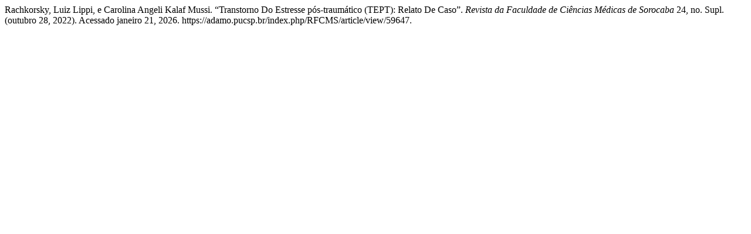

--- FILE ---
content_type: text/html; charset=UTF-8
request_url: https://adamo.pucsp.br/index.php/RFCMS/citationstylelanguage/get/turabian-fullnote-bibliography?submissionId=59647&publicationId=70154
body_size: 314
content:
<div class="csl-bib-body">
  <div class="csl-entry">Rachkorsky, Luiz Lippi, e Carolina Angeli Kalaf Mussi. “Transtorno Do Estresse pós-traumático (TEPT): Relato De Caso”. <i>Revista da Faculdade de Ciências Médicas de Sorocaba</i> 24, no. Supl. (outubro 28, 2022). Acessado janeiro 21, 2026. https://adamo.pucsp.br/index.php/RFCMS/article/view/59647.</div>
</div>